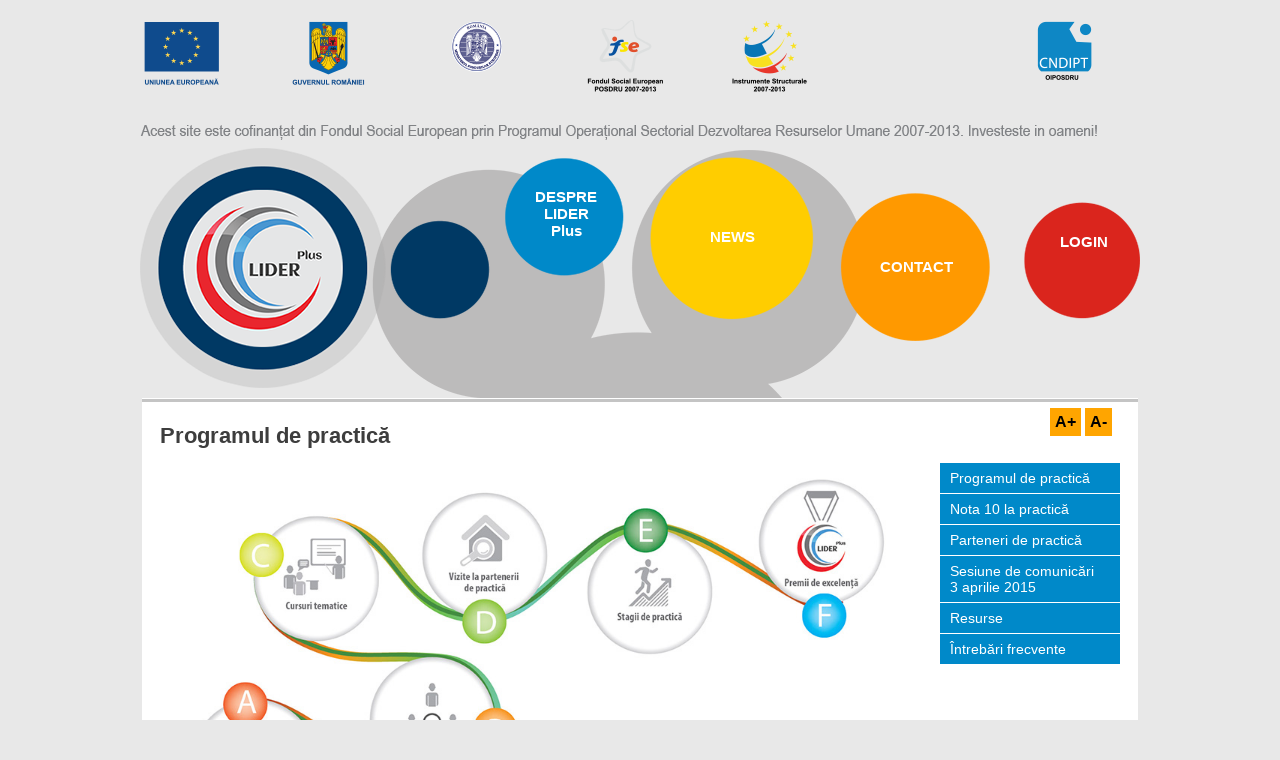

--- FILE ---
content_type: text/html; charset=UTF-8
request_url: https://liderplus.itc.ro/program-de-practica
body_size: 8717
content:
<!DOCTYPE html PUBLIC "-//W3C//DTD XHTML 1.0 Transitional//EN" "http://www.w3.org/TR/xhtml1/DTD/xhtml1-transitional.dtd">
<html xmlns="http://www.w3.org/1999/xhtml">
<head><title>Lider Plus | Programul de practică </title>
<meta http-equiv="Content-Type" content="text/html; charset=utf-8" />
<meta name="keywords" content="CMS v5," />
<meta name="description" content="Schimba descriere " />
<meta name="resource-type" content="document" />
<meta name="distribution" content="GLOBAL" />
<meta name="copyright" content="(c) 2013" />
<meta name="author" content="Horia Moga" />
<meta name="robots" content="index, follow" />
<meta name="robots" content="all" />
<link rel="shortcut icon" href="/favicon.ico" type="image/x-icon">
<link rel="icon" href="/favicon.ico" type="image/x-icon">
<link rel="canonical" href="http://liderplus.itc.ro/program-de-practica" />
<link href='http://fonts.googleapis.com/css?family=Roboto' rel='stylesheet' type='text/css'>
<link rel="stylesheet" type="text/css" href="/css/style.css" media="screen" />
<link rel="stylesheet" type="text/css" href="/css/jquery-ui.css" media="screen" />
<link rel="stylesheet" type="text/css" href="/css/superfish.css" media="screen" />

<script type="text/javascript" src="/js/jquery-1.9.1.min.js"></script>
<script type="text/javascript" src="/js/jquery-ui.min.js"></script>
<script type="text/javascript" src="/js/jquery-hoverIntent.js"></script>
<script type="text/javascript" src="/js/superfish.js"></script>

 <script type="text/javascript">
$(function() {
$( ".dialog" ).dialog();
});
</script>
<script src="/libs/ckeditor/ckeditor.js"></script>

<script>
  (function(i,s,o,g,r,a,m){i['GoogleAnalyticsObject']=r;i[r]=i[r]||function(){
  (i[r].q=i[r].q||[]).push(arguments)},i[r].l=1*new Date();a=s.createElement(o),
  m=s.getElementsByTagName(o)[0];a.async=1;a.src=g;m.parentNode.insertBefore(a,m)
  })(window,document,'script','//www.google-analytics.com/analytics.js','ga');

  ga('create', 'UA-64294851-1', 'auto');
  ga('send', 'pageview');

</script>
	
</head><body><div id="logo"><div ><img src="/img/header.png" alt="header" style="padding-top:20px;" />
</div><div id="menu"><a href="/" style="display:inline-block;"><div id="logo-link"><br /></div></a>

<div id="home-link"></div>
<div id="despre-link"><a href="/despre">DESPRE LIDER Plus</a></div>
<div id="news-link"><a href="/noutati">NEWS</a></div>
<div id="contact-link"><a href="/contact">CONTACT</a></div>
<div id="login-link"><a href="/login">LOGIN</a></div>





</div></div><div ><div id="content"><script type="text/javascript">
	  $(document).ready(function() {
	  $('#incfont').click(function(){   
	        curSize= parseInt($('#page-content').css('font-size')) + 2;
	  if(curSize<=20)
	        $('#page-content').css('font-size', curSize);
	        }); 
	  $('#decfont').click(function(){   
	        curSize= parseInt($('#page-content').css('font-size')) - 2;
	  if(curSize>=12)
	        $('#page-content').css('font-size', curSize);
	        });
	 });
	</script>




<div style="width:70px; float:right;"><a href="#" id="incfont" class="button">A+</a>	<a href="#" id="decfont" class="button">A-</a></div>

<h1>Programul de practică</h1>
<h2></h2>

<div id="page-content">
<div id="menu-despre"><a href="/program-de-practica">Programul de practică</a> <a href="/nota-10-la-practica">Nota 10 la practică</a> <a href="/parteneri">Parteneri de practică</a> <a href="/sesiune-comunicari-aprilie2015">Sesiune de comunicări<br />
3 aprilie 2015</a> <a href="/resurse">Resurse</a> <a href="/intrebari-frecvente">&Icirc;ntrebări frecvente</a></div>
<br />
<a href="#text"><img alt="" src="/fullimg/651" style="width: 750px;" /></a> <a name="text"></a> <strong><span style="color:#eb511d;">Sesiuni de consiliere</span></strong><br />
Studenții Facultății de Științe Politice din cadrul Universității din București vor participa la sesiuni de consiliere individuală și de grup. &Icirc;n cadrul sesiunilor de consiliere va fi realizat profilul studentului pun&acirc;ndu-se accent pe abilitățile și interesele profesionale ale acestuia.<br />
<br />
<span style="color:#f58b0b;"><strong>Ateliere de evaluare și &icirc;mbunătățire a abilităților</strong></span><br />
&Icirc;n cadrul atelierelor, studenții &icirc;și vor dezvolta abilitățile de comunicare, de lucru &icirc;n echipă, de management al carierei, dar și abilitățile necesare participării cu succes &icirc;n cadrul unui interviu de angajare. &Icirc;narmați cu noi cunoștințe, studenții vor fi pregătiți să se &icirc;nscrie &icirc;n cadrul programului de practică.<br />
<br />
<span style="color:#b9c32f;"><strong>Cursuri tematice de bună guvernare, egalitate de ș</strong><strong>anse </strong><strong>și comunicare publică</strong></span><br />
Auzim frecvent pronunțate concepte precum &bdquo;bună guvernare&rdquo;, &bdquo;egalitate de șanse&rdquo; sau &bdquo;comunicare publică&rdquo;, fără a putea suprapune acțiuni și profesioniști din lumea reală. Studenții &icirc;nscriși &nbsp;&icirc;n programul LIDER plus vor avea ocazia să descopere profesioniști din aceste domenii și vor &icirc;nvăța chiar de la aceștia cum conceptele se pot transforma &icirc;n acțiune.<br />
<br />
<span style="color:#82bf29;"><strong>Vizite organizate la instituții publice, organizații nonguvernamentale și companii private</strong></span><br />
Există o mulțime de mituri cu privire la sistemul unei instituții publice, al unei organizații neguvernamentale sau al unei companii private. Nu poți cunoaște aceste structuri &icirc;n realitate dec&acirc;t trec&acirc;ndu-le pragul. 10 vizite de studiu vor fi organizate pentru studenții Facultății de Științe Politice din cadrul Universității din București pentru a le asigura acestora o informare adecvată, &icirc;nainte de &icirc;nceperea stagiului de practică.<br />
<br />
<span style="color:#018e34;"><strong>Stagii de practică&nbsp; </strong></span><br />
Cei 360 de studenți ai Facultății de Științe Politice din cadrul Universității din București vor efectua stagii de practică &icirc;n cadrul a 30 de instituții publice, organizații nonguvernamentale și companii private, partenere ale facultății. Organizarea grupelor de practică și plasarea lor &icirc;n cadrul angajatorilor se vor face at&acirc;t &icirc;n funcție de abilitățile și interesele profesionale ale studenților, c&acirc;t și &icirc;n funcție de nevoile partenerilor de practică. Activitatea și performanța studenților vor fi monitorizate și evaluate permanent.<br />
<br />
<span style="color:#13b3f0;"><strong>Premii de excelență</strong></span><br />
30 de studenți &icirc;nscriși &icirc;n cadrul programului de practică vor primi premiul de excelență &icirc;n valoare de 1000 lei. Premiile vor fi acordate &icirc;n cadrul <a href="http://liderplus.itc.ro/sesiune-comunicari-aprilie2015">Sesiunilor de comunicări LIDER Plus</a>.<br />
<br />
<strong>Pentru facilitarea parcurgerii programului, am creat platforma online <a href="http://liderplus.itc.ro/login">LIDER Plus</a>. Fiecare dintre studenții &icirc;nscriși &icirc;n program va primi datele de logare &icirc;n contul propriu și &icirc;și va putea gestiona documentele de practică online, p&acirc;nă la momentul predării fizice a acestora.</strong> <strong>Consultă <a href="http://liderplus.itc.ro/download/796">Instrucțiunile de utilizare a platformei online LIDER Plus</a>.</strong><br />
<br />
<strong>Mai multe detalii despre etapele programului, &icirc;n secțiunea <a href="http://liderplus.itc.ro/nota-10-la-practica">Nota 10 la practică</a>.</strong>
</div>

</div></div><div id="footer"><div ><img src="/img/footer-bad.png" alt="footer" align="left" hspace="20" usemap="#Map" /> 
<div style="padding-top:5px;">
<a href="/termeni">Acest site contine cookie-uri | Termeni si conditii</a><br /><br />
Pentru informații detaliate despre celelalte programe cofinanțate de Uniunea Europeană, vă invităm să vizitați <a href="http://www.fonduri-ue.ro" target="_blank">http://www.fonduri-ue.ro</a>
<br /><br />
Conținutul acestui material nu reprezintă în mod obligatoriu poziția oficială a Uniunii Europene sau a Guvernului României.
</div>
<map name="Map" id="Map">
  <area shape="rect" coords="7,44,143,91" href="http://www.activewatch.ro" target="_blank" />
  <area shape="rect" coords="147,44,276,92" href="http://www.unibuc.ro" target="_blank" />
  <area shape="rect" coords="278,44,373,91" href="http://www.themarketer.ro" target="_blank" />
</map>
</div></div>	
</body></html>

--- FILE ---
content_type: text/css
request_url: https://liderplus.itc.ro/css/style.css
body_size: 11786
content:
@charset "utf-8";
/* CSS Document */
body  {
	font-family: Roboto, Helvetica, sans-serif;
	font-size:13px;
	background:url(/img/bg.png) no-repeat scroll center 150px #e8e8e8;
	/*background-color:#fff;*/
	margin: 0; 
	padding: 0;
	color: #191919;
	text-align:left;
	font-style: normal;
}

* :focus { outline: 0; }
a {	font-style: normal; color: #0c6fa2; text-decoration: none;border-style:none; }
a:hover {color: #333333; text-decoration:none; border-style:none;}

.adminlink {color:#06F;}
.adminlink:hover {color: #006;}

h1 {font-size: 22px;  font-weight: bold; color: #3d3d3d;}
h2 {font-size: 16px; font-weight: bold; color: #000; }
h3 {font-size: 16px; font-weight: bold; color: #003964; }
h4 {font-size: 13px; font-weight: bold; color: #000; margin:10px 0px 5px 0px;}

form {margin-top:0px;margin-bottom:0px; }
label {text-decoration: none; font-weight: bold; line-height:20px;}
label.error {color:#ca0000; margin-left:10px;}

.clear {clear: both; height: 0;	margin: 0;	padding: 0;}
.small { font-size: 11px;color: #333333; text-decoration: none;}
.bold { text-decoration: none; font-weight: bold;}
.redtext {color:#cc0000;}
.text {	font-family: Verdana, Helvetica, sans-serif; font-size:13px; color: #191919;}
.title-bar {width:100%; margin:0 auto; background-color:#f0f0f0;padding:10px;}
.title-bar span {font-size:16px; font-weight:bold;}
.title-bar a {display:table-cell; float:right; }


/* form-uri */
.inputbox, input[type=text], input[type=password], textarea {border: 1px solid #bbb; box-shadow:inset 0 0 2px #ccc; padding:3px; color:#444; margin-top:5px;}
select {margin:5px 0px; padding:3px;}
.boxgo, input[type=submit] {border:1px #000000 outset;  background-color: #444; color: #FFFFFF; font-weight: bold; padding:3px; }
.button {border:1px #000000 outset; background-color: #134D86; color: #FFFFFF; font-weight: bold; }

.col1 {float:left; width:150px; }
.col2 {float:left; padding-left:10px;}



/* layout */
#banda_sus{height:18px; width: 150px; position:absolute; top:30px; left:55px; text-align:right; border:solid #999 1px; padding: 3px; background-color:#F3F3F3;} 

#logo {width:1000px; margin:0 auto;}
#menu {width:1000px; height:240px; position:relative; margin:0 auto; padding:10px 0px 0px 0px; background:url(/img/bg-menu.png) no-repeat; }
#menu a { font-size:15px; font-weight:bold; /*text-shadow:#ccc 2px 2px 2px; */color:#fff; padding:0px; display:table-cell; text-align:center; vertical-align:middle;}
#menu a:hover {color:#ccc;}
#content {clear:both; width:960px; margin:0 auto; padding:10px 18px; background: url(/img/bg-content.jpg) repeat-x #fff;}
#footer {clear:both; width:1000px; margin:0 auto; padding:10px 0px; text-align:left; font-size:13px; color:#999;}

/* homepage */
#login {width:80px; height:55px; position:absolute; top:80px; left:320px; text-align:center;}
#login a {font-size:18px; color:#fff;}
#newsHP {width:200px; height:140px; position:absolute; top:70px; left:520px; color:#808285;}
#contactHP {width:200px; height:140px; position:absolute; top:510px; left:40px; color:#fff;}
#contactHP span.title {font-size:16px; font-weight:bold; margin-left:30px; color:#fff;}
#despreHP {width:200px; height:180px; position:absolute; top:430px; left:470px; color:#fff;}
#despreHP span.title {font-size:20px; font-weight:bold; }
#despreHP a {clear:left; font-size:13px; font-weight:nornal; color:#fff; display:inline-block;}
#linksHP {position:absolute; top:530px; left:220px; color:#fff; font-weight:normal; font-size:14px; text-align:center;}
#linksHP a {color:#fff; font-size:12px; font-weight:normal;}

#logo-link {width:170px; height:150px; position:absolute; left:40px; top:40px;}
#home-link {width:50px; height:50px; position:absolute; left:275px; top:110px;}
#despre-link {width:50px; height:50px; position:absolute; left:395px; top:40px;}
#news-link {width:50px; height:50px; position:absolute; left:570px; top:80px;}
#contact-link {width:50px; height:50px; position:absolute; left:740px; top:110px;}
#login-link {width:50px; height:50px; position:absolute; left:920px; top:85px;}

.news-title-bar { width:800px;float:left;background:url(/img/icon-news.png) 10px center no-repeat #565656; padding: 10px 5px 3px 45px; height:25px;}
.news-title-bar a {color:#fff; font-size:14px; }
.news-date {float:right;width:70px; height:18px; background-color:#eae73b; color:#565656; padding:10px 10px;}
.news { border-left:1px solid #ccc; border-bottom:1px solid #ccc; border-right:1px solid #ccc; }

#menu-despre {width:180px; float:right; margin-left:20px; background-color:#0089c9; }
#menu-despre a {color:#fff; font-size:14px; display:block; padding:7px 10px;border-bottom:1px solid #fff;}

#incfont {background-color: orange;   background-image: -moz-linear-gradient(center top , orange, orange);  color: black;}
#decfont {background-color: orange;   background-image: -moz-linear-gradient(center top , orange, orange);   color: black;}
.button {
    background-color: crimson;
    background-image: -moz-linear-gradient(center top , crimson, crimson);
    border: none;
    color: #fff;
    display: inline-block;
    font-size: 16px;
    line-height: inherit;
    overflow: hidden;
    padding: 5px;
    position: relative;
    text-decoration: none !important;
}

/* cauta in site */
#searchForm {margin:0; padding:0;  width:350px;}
#searchForm input[type=text] { vertical-align:middle; display:table-cell; margin:0;  }
#searchForm input[type=hidden] {border:none;}
#searchForm input[type=submit] { width:35px; height:35px; border:0; margin:0; padding:0; display:table-cell; background:url(/img/bg-submit-search.png) left top no-repeat transparent; cursor:pointer; behavior: url(/img/iepngfix.htc);}

#createUser {line-height:20px;}
#createUser .col1 {width:110px;}

/* clase paginare pentru administrare cu pozele in css */
.paginare {margin-top: 15px; margin-left:180px;}
.paginare ul {list-style: none;	margin: 0;	padding: 0;}
.paginare ul li {	display: block;	float: left;	padding: 2px;}
.paginare a:hover {	border: 1px solid #666666;	background-color: #eee;}
.paginare_first {background:url(/img/go-first.png) no-repeat center;display: block;	width: 10px; text-indent:-9999px; border: 1px solid #666666; padding: 3px;}
.paginare_prev {background:url(/img/go-previous.png) no-repeat center;display:block;width: 10px; text-indent:-9999px; border: 1px solid #666666; padding: 3px;}
.paginare_next {background:url(/img/go-next.png) no-repeat center;display:block;width: 10px; text-indent:-9999px; border: 1px solid #666666;padding: 3px;}
.paginare_last {background:url(/img/go-last.png) no-repeat center;display:block;width: 10px; text-indent:-9999px; border: 1px solid #666666; padding: 3px;}
.paginare_page {display: block;	width: 10px;border: 1px solid #666666; padding: 3px; text-align:center;}
.paginare_page_bold {display: block;width: 10px;border: 1px solid #666666; padding: 3px; text-align:center; font-weight:bold;font-size:11px;}
.paginare_results {	font-size:11px;	display: block;	float: left;}

.showButtons {float:right; }


/* clase browser imagini (ckeditor) */
#imgbrowse-sidebar {width:180px; padding:10px; max-height:560px;  float: left;}
#imgbrowse-content {width:680px; padding:10px; max-height:560px;  float:left; padding-left:10px; padding-right:10px;}


/* login popbox  */
.popbox { float:right;border:none; /*background-color:#BDD2FF; */padding:0; text-align:center;}

  .collapse { position:relative; z-index:10;}
  .open {     background:#DDD;
    border:solid 1px #FFF;
    border-radius:5px;
    box-shadow: 0px 0px 5px #CCC;
    background:-webkit-gradient(linear,left top,left bottom,from(#f4f4f4),to(#e8e8e8));
    background:-moz-linear-gradient(top,#f4f4f4,#e8e8e8);
    background:linear-gradient(top,#f4f4f4,#e8e8e8);
    padding:8px; }

    .box { display:block; display:none; background:#eee; border:solid 1px #BBBBBB; border-radius:5px; box-shadow:0px 0px 15px #999; position:absolute; margin-top:10px; }
      .box a.close { color:red; font-size:12px; font-family:arial; text-decoration:underline;}
      .arrow {width: 0;	height: 0;border-left: 11px solid transparent; 	border-right: 11px solid transparent;border-bottom: 11px solid #eee;position:absolute;
      	left:1px;top:-10px;	z-index:1001; }
      .arrow-border {width: 0; 	height: 0; 	border-left: 11px solid transparent;border-right: 11px solid transparent; 	border-bottom: 11px solid #BBBBBB;
      	position:absolute; 	top:-12px; 	z-index:1000; } 
		
		
.buton { background:#DDD; border:solid 1px #FFF; border-radius:5px; box-shadow: 0px 0px 5px #CCC; background:-webkit-gradient(linear,left top,left bottom,from(#f4f4f4),to(#e8e8e8)); background:-moz-linear-gradient(top,#f4f4f4,#e8e8e8); background:linear-gradient(top,#f4f4f4,#e8e8e8); padding:8px; }
.buton:hover {border:solid 1px #bbb;}
.activ {color: #333333; text-decoration:none;  border:solid 1px #bbb;}

/* usermenu */
#usermenu {width:180px; float:left; display:table-cell;  text-align:center; margin-top:10px; background-color:#576574; padding:10px 5px;}
#studentmenu {width:180px; float:right; display:table-cell;  text-align:center; margin-top:10px;  padding:10px 5px;}
#usermenu a, #studentmenu a {display:inline-block;  margin:5px 0px; padding:8px; text-align:center; width:100px;}
#usermenu a.butonn,  #studentmenu a.butonn {background-color:#4e5b68; border-right:1px solid #293642;border-bottom:1px solid #293642; padding:5px 30px; color:#9fa9b3;}
#usermenu a.active,  #studentmenu a.active {background-color:#293642; border-right:1px solid #293642;border-bottom:1px solid #293642; padding:5px 30px; color:#9fa9b3;}
#usermenu h2 {font-size:16px; color:#9fa9b3;}

#conventionmenu {padding-top:10px;}
#conventionmenu a {display:inline-block; background-color:#4e5b68; border-right:1px solid #293642;border-bottom:1px solid #293642; padding:5px 15px; color:#9fa9b3; }
#conventionmenu a.butonn {background-color:#4e5b68; border-right:1px solid #293642;border-bottom:1px solid #293642; padding:5px 11px; color:#9fa9b3;}
#conventionmenu a.active {background-color:#293642; border-right:1px solid #293642;border-bottom:1px solid #293642; padding:5px 11px; color:#9fa9b3;}
/*  search tables */

.tableTitles {
	height:31px;
	line-height:31px;
	background-color:#dddddd;
	font-size:13px;
	color:#333333;

}
.tableTitles td {
	border-bottom:1px solid #CCCCCC;
		padding:0px 5px;
}
.headerCellAdmin {width:60px;}
.bodyTr {
	height:31px;
	line-height:18px;
	font-size:13px;
	color:#333333;
}
.bodyTrHover {
	background-color:#EFEFEF;
	height:31px;
	line-height:18px;
	font-size:13px;
	color:#000000;
}
.bodyCell {
	border-bottom:1px solid #cccccc;
}
.bodyCellFirst {
	border-bottom:1px solid #cccccc;
	padding:0px 5px;
}
.tableContent {
	border-left:1px solid #aaaaaa;
	border-right:1px solid #aaaaaa;
	border-top:1px solid #cccccc;
	width:80%;
}
.searchList td {padding:0px 10px;}


/* slideshow cycle  */
.slideshow { height: 232px; width: 232px; margin: auto }
.slideshow img { padding: 3px; border: 1px solid #ccc; background-color: #eee; }

/*Form Builder*/
.FormField 	{float:left;width:170px; padding:10px;}
.FormField input {width:170px;}
.FormFieldSelect {float:left;width:130px;margin-left:10px; padding-top:10px;}
.FormFieldSmall {float:left;width:100px;margin-left:10px; padding-top:10px;}
.FormFieldSmall input {width:100px;}
.FormFieldCheck {float:left;width:50px; height:47px;margin-left:10px; padding-top:10px;}
.FormFieldCheck img {margin-top:25px; margin-left:10px;}

.captcha_img {float:left; margin-top:5px; width:110px; border:solid 1px #ccc; height:22px;}
.field_c {width:100px; margin-left:5px; margin-top:0;}
.captcha_box {}